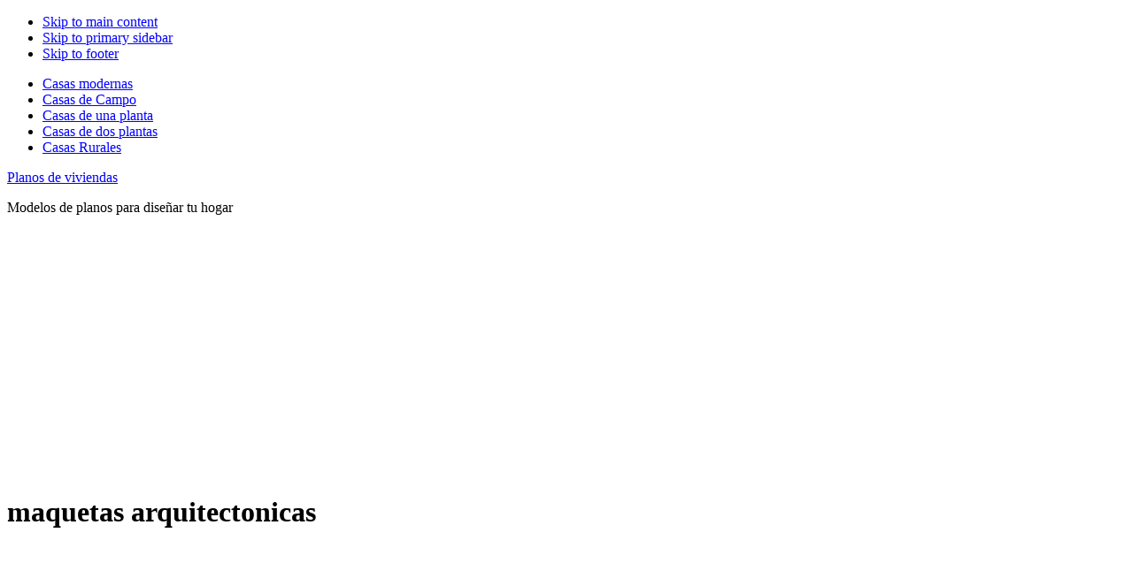

--- FILE ---
content_type: text/html; charset=utf-8
request_url: https://www.google.com/recaptcha/api2/aframe
body_size: 266
content:
<!DOCTYPE HTML><html><head><meta http-equiv="content-type" content="text/html; charset=UTF-8"></head><body><script nonce="wGuhzfXkbiTK2bis8YXhmg">/** Anti-fraud and anti-abuse applications only. See google.com/recaptcha */ try{var clients={'sodar':'https://pagead2.googlesyndication.com/pagead/sodar?'};window.addEventListener("message",function(a){try{if(a.source===window.parent){var b=JSON.parse(a.data);var c=clients[b['id']];if(c){var d=document.createElement('img');d.src=c+b['params']+'&rc='+(localStorage.getItem("rc::a")?sessionStorage.getItem("rc::b"):"");window.document.body.appendChild(d);sessionStorage.setItem("rc::e",parseInt(sessionStorage.getItem("rc::e")||0)+1);localStorage.setItem("rc::h",'1769426274109');}}}catch(b){}});window.parent.postMessage("_grecaptcha_ready", "*");}catch(b){}</script></body></html>